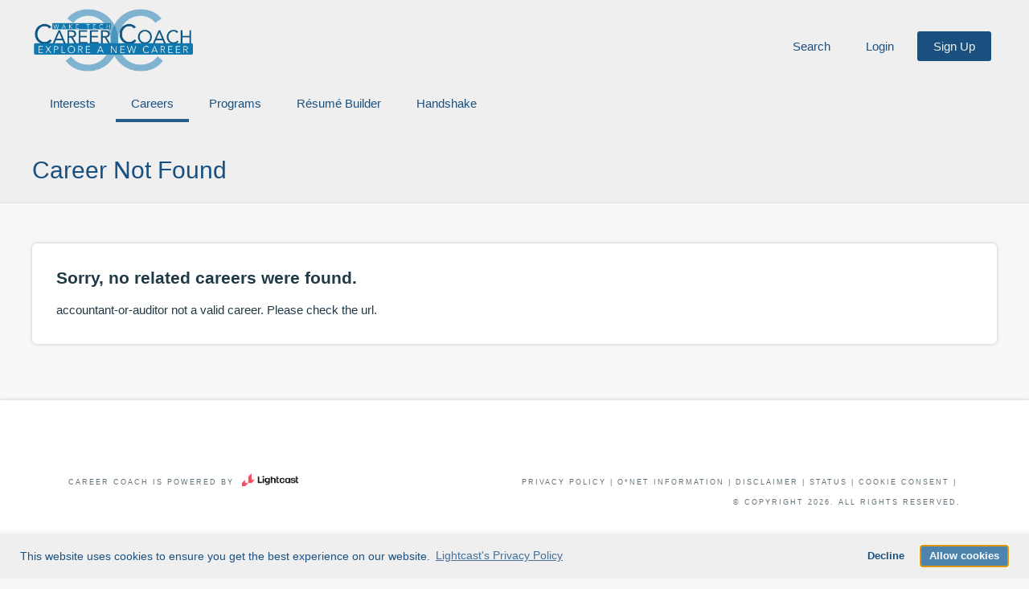

--- FILE ---
content_type: text/html; charset=UTF-8
request_url: https://waketech.lightcastcc.com/careers/accountant-or-auditor
body_size: 696
content:
<!doctype html><html lang="en" xml:lang="en"><head><meta name="viewport" content="width=device-width,initial-scale=1"/><meta charset="utf-8"/><link rel="stylesheet" href="//cdnjs.cloudflare.com/ajax/libs/cookieconsent2/3.1.0/cookieconsent.min.css"/><link href="https://diegoddox.github.io/react-redux-toastr/7.1/react-redux-toastr.min.css" rel="stylesheet"/><script src="//cdnjs.cloudflare.com/ajax/libs/cookieconsent2/3.1.0/cookieconsent.min.js"></script><script>function enableHotjar(){var t,e,s,n;"lightcastcc"===window.location.hostname.split(".")[1]&&(t=window,e=document,t.hj=t.hj||function(){(t.hj.q=t.hj.q||[]).push(arguments)},t._hjSettings={hjid:525996,hjsv:6},s=e.getElementsByTagName("head")[0],(n=e.createElement("script")).async=1,n.src="https://static.hotjar.com/c/hotjar-"+t._hjSettings.hjid+".js?sv="+t._hjSettings.hjsv,s.appendChild(n))}"deny"!=document.cookie.replace(/(?:(?:^|.*;\s*)cookieconsent_status\s*\=\s*([^;]*).*$)|^.*$/,"$1")&&enableHotjar()</script><link rel="stylesheet" href="//cdnjs.cloudflare.com/ajax/libs/meyer-reset/2.0/reset.min.css"/><link rel="stylesheet" href="//code.ionicframework.com/ionicons/2.0.1/css/ionicons.min.css"/><link rel="stylesheet" href="//cdnjs.cloudflare.com/ajax/libs/chartist/0.9.8/chartist.min.css"/><link rel="icon" href="/favicon.ico"><link href="/main.3db8d5f9a83a7513919c.css" rel="stylesheet"></head><body tabindex="-1"><div class="site-container"><div id="root"></div></div><script src="/main.ef4debf6.js"></script></body></html>

--- FILE ---
content_type: text/css; charset=UTF-8
request_url: https://waketech.lightcastcc.com/main.3db8d5f9a83a7513919c.css
body_size: 5927
content:
.WRJShciVksMaoJJU57O_u._2ufOxFOWT9BXsgvd2__zp3 {
  font-size: 4rem;
  font-weight: 400;
  line-height: 6rem;
}
.WRJShciVksMaoJJU57O_u._2zamOhngHebl7JiIsJ-z8P {
  font-size: 2.5rem;
  font-weight: 400;
  line-height: 3.5rem;
}
.WRJShciVksMaoJJU57O_u._14HpAUW0ICuuKcw2bDJclO {
  font-size: 2.1rem;
  font-weight: 400;
  line-height: 3rem;
}
.WRJShciVksMaoJJU57O_u._3wLo4nRdbTfU1EOb_hLLDn {
  font-size: 1.8rem;
  font-weight: 400;
  line-height: 3rem;
}
.WRJShciVksMaoJJU57O_u._3M4fPCZJqjJ_EAWm7ANFMO {
  font-size: 1.5rem;
  font-weight: 400;
  line-height: 2.5rem;
}
.WRJShciVksMaoJJU57O_u._6bGHUYfsvSJT6fI7xPjtg {
  font-size: 1.3rem;
  font-weight: 400;
  line-height: 2rem;
}
.WRJShciVksMaoJJU57O_u._1mN37kdhdsz-xa2bYB7Fve {
  font-size: 1rem;
  font-weight: 400;
  line-height: 1.5rem;
}
.WRJShciVksMaoJJU57O_u._3Z1ekjWXOCMtIVRU4dYCMd {
  font-weight: 700;
}
.WRJShciVksMaoJJU57O_u._1tPHuZN2HkagmlYKLqZFYD {
  color: inherit;
}
.WRJShciVksMaoJJU57O_u._2K9a4kpDyi2eO1MPpD3OBP {
  color: #000;
}
.WRJShciVksMaoJJU57O_u._2SBVOpm38HPQBkdvC0mZwe {
  color: #1964eb;
}
.WRJShciVksMaoJJU57O_u.asYPB78lErpRPJB5vgGk1 {
  margin-bottom: 2rem;
}

.NvK_V2gUybxzf_4YTUNHA {
  background-color: #fff;
  border-radius: 6px;
  -webkit-box-shadow: 0 0 4px 0 rgba(0,0,0,0.2);
          box-shadow: 0 0 4px 0 rgba(0,0,0,0.2);
  margin-bottom: 2rem;
  overflow: hidden;
  position: relative;
  width: 100%;
}

._3Zwtby6SwJ8lm9T_BpZbIv {
  padding: 1.5rem;
}
@media only screen and (min-width: 48em) {
  ._3Zwtby6SwJ8lm9T_BpZbIv {
    padding: 3rem;
  }
}

._2GUYQV_p6yHe3q21zq1pxK {
  background-color: #e5e5e5;
  color: #000;
}
._2GUYQV_p6yHe3q21zq1pxK._2jLrPpng2sJ4O0w9aubeMH {
  background-color: #c6ecdb;
  color: #106a42;
}
._2GUYQV_p6yHe3q21zq1pxK._3yUjicGJbnOC9aBJqrweAq {
  background-color: #d1e0fb;
  color: #0f3c8d;
}
._2GUYQV_p6yHe3q21zq1pxK.TGqns33E5cEiT9HcVvh4a {
  background-color: #fcc8ca;
  color: #932b2f;
}

._3nb9PA4lBvh6D73SoW3FUj {
  -webkit-box-sizing: border-box;
          box-sizing: border-box;
  padding-left: 0.5rem;
  padding-right: 0.5rem;
}
._3nb9PA4lBvh6D73SoW3FUj._3aQUQJ_WcytxwhLSS4Gkrs,
._3nb9PA4lBvh6D73SoW3FUj._1xmnjzzmqBS5ZLuW0io5lk,
._3nb9PA4lBvh6D73SoW3FUj._2RUecMb0cIn1_tzaqOqsci,
._3nb9PA4lBvh6D73SoW3FUj._3qTK3cnUTKwZ6vGeqn0ojq {
  -ms-flex-positive: 1;
  -ms-flex-preferred-size: 0;
  -webkit-box-flex: 1;
  flex-basis: 0;
  flex-grow: 1;
  max-width: 100%;
}
._3nb9PA4lBvh6D73SoW3FUj._2uLUrmRL5q96AZ0brMriRC {
  -ms-flex-preferred-size: 8.333333333333334%;
      flex-basis: 8.333333333333334%;
  max-width: 8.333333333333334%;
}
._3nb9PA4lBvh6D73SoW3FUj._1l92R_-3rB4OuY0xNL8TDA {
  margin-left: 8.333333333333334%;
}
._3nb9PA4lBvh6D73SoW3FUj._3CgRmTDjFyN2e5HhGE36BR {
  -ms-flex-preferred-size: 16.666666666666668%;
      flex-basis: 16.666666666666668%;
  max-width: 16.666666666666668%;
}
._3nb9PA4lBvh6D73SoW3FUj._1RUVtqYyfxEQpeDCkXeHCL {
  margin-left: 16.666666666666668%;
}
._3nb9PA4lBvh6D73SoW3FUj._3Mv0RA3-NJTOrtAOgjxHa_ {
  -ms-flex-preferred-size: 25%;
      flex-basis: 25%;
  max-width: 25%;
}
._3nb9PA4lBvh6D73SoW3FUj._1Sa1W5WXyMsqJeURpQRX54 {
  margin-left: 25%;
}
._3nb9PA4lBvh6D73SoW3FUj._2Zl_e6F2hkofKb3XoXMLkp {
  -ms-flex-preferred-size: 33.333333333333336%;
      flex-basis: 33.333333333333336%;
  max-width: 33.333333333333336%;
}
._3nb9PA4lBvh6D73SoW3FUj.-tfbU6azoViSvP0lck3RW {
  margin-left: 33.333333333333336%;
}
._3nb9PA4lBvh6D73SoW3FUj._2fQrkPNsZlsgnPGuYOSMa9 {
  -ms-flex-preferred-size: 41.66666666666667%;
      flex-basis: 41.66666666666667%;
  max-width: 41.66666666666667%;
}
._3nb9PA4lBvh6D73SoW3FUj._31bT6gimi45fCGX08nfOO- {
  margin-left: 41.66666666666667%;
}
._3nb9PA4lBvh6D73SoW3FUj._2pCOVs_kN9hRRAYsjTntEa {
  -ms-flex-preferred-size: 50%;
      flex-basis: 50%;
  max-width: 50%;
}
._3nb9PA4lBvh6D73SoW3FUj._1AnSsb1X1YKAwZD3AM_M_0 {
  margin-left: 50%;
}
._3nb9PA4lBvh6D73SoW3FUj._2znG7WsMkBewEMt9CPCacb {
  -ms-flex-preferred-size: 58.333333333333336%;
      flex-basis: 58.333333333333336%;
  max-width: 58.333333333333336%;
}
._3nb9PA4lBvh6D73SoW3FUj._1Cg4wpkZ5nEFeVLmSug2q {
  margin-left: 58.333333333333336%;
}
._3nb9PA4lBvh6D73SoW3FUj._5S9WCHG-Ssae_v86-oIq- {
  -ms-flex-preferred-size: 66.66666666666667%;
      flex-basis: 66.66666666666667%;
  max-width: 66.66666666666667%;
}
._3nb9PA4lBvh6D73SoW3FUj.LwTiCi_4UxPzn_illyH-o {
  margin-left: 66.66666666666667%;
}
._3nb9PA4lBvh6D73SoW3FUj.xTGMhhF0MC82ee-7vIrQV {
  -ms-flex-preferred-size: 75%;
      flex-basis: 75%;
  max-width: 75%;
}
._3nb9PA4lBvh6D73SoW3FUj._1Vg9nuruw3tAhrZYm54DYk {
  margin-left: 75%;
}
._3nb9PA4lBvh6D73SoW3FUj._2Yj_R2gl703EUMbSxI4bZT {
  -ms-flex-preferred-size: 83.33333333333334%;
      flex-basis: 83.33333333333334%;
  max-width: 83.33333333333334%;
}
._3nb9PA4lBvh6D73SoW3FUj._2TT2mfW2l43eiCVBcI0TYZ {
  margin-left: 83.33333333333334%;
}
._3nb9PA4lBvh6D73SoW3FUj._22DmOi5vUfKGnWSO8i08Kp {
  -ms-flex-preferred-size: 91.66666666666667%;
      flex-basis: 91.66666666666667%;
  max-width: 91.66666666666667%;
}
._3nb9PA4lBvh6D73SoW3FUj.q9U5OyNokEK5KBXwpS2or {
  margin-left: 91.66666666666667%;
}
._3nb9PA4lBvh6D73SoW3FUj.MQYnzTQZGzsT5SoyYb_EL {
  -ms-flex-preferred-size: 100%;
      flex-basis: 100%;
  max-width: 100%;
}
._3nb9PA4lBvh6D73SoW3FUj._31MKNuxwRLJ9Yi38vMuSvU {
  margin-left: 100%;
}
@media only screen and (min-width: 48em) {
  ._3nb9PA4lBvh6D73SoW3FUj._8Ba1KX88Vf7hqQKcmHxXp {
    -ms-flex-preferred-size: 8.333333333333334%;
        flex-basis: 8.333333333333334%;
    max-width: 8.333333333333334%;
  }
  ._3nb9PA4lBvh6D73SoW3FUj.a6qV48pXBwLOTLP-2iIN6 {
    margin-left: 8.333333333333334%;
  }
  ._3nb9PA4lBvh6D73SoW3FUj._1A93xHxtoQNxFYtYKb9yVy {
    -ms-flex-preferred-size: 16.666666666666668%;
        flex-basis: 16.666666666666668%;
    max-width: 16.666666666666668%;
  }
  ._3nb9PA4lBvh6D73SoW3FUj.DT4FgXyeRH9wyUtWK6L8x {
    margin-left: 16.666666666666668%;
  }
  ._3nb9PA4lBvh6D73SoW3FUj._36cuLZZYU-CYADf7gLDreP {
    -ms-flex-preferred-size: 25%;
        flex-basis: 25%;
    max-width: 25%;
  }
  ._3nb9PA4lBvh6D73SoW3FUj.k7lWyHJ8cfxLD_jZSeL7g {
    margin-left: 25%;
  }
  ._3nb9PA4lBvh6D73SoW3FUj._153d882K1cH6MFa0Hhe2-9 {
    -ms-flex-preferred-size: 33.333333333333336%;
        flex-basis: 33.333333333333336%;
    max-width: 33.333333333333336%;
  }
  ._3nb9PA4lBvh6D73SoW3FUj._2O8SFvppD24b_IlDymkX9R {
    margin-left: 33.333333333333336%;
  }
  ._3nb9PA4lBvh6D73SoW3FUj._2HeF7UpqYCx76KS5dmdiE4 {
    -ms-flex-preferred-size: 41.66666666666667%;
        flex-basis: 41.66666666666667%;
    max-width: 41.66666666666667%;
  }
  ._3nb9PA4lBvh6D73SoW3FUj._399Mgo_qEATOdBTWXVbr3Q {
    margin-left: 41.66666666666667%;
  }
  ._3nb9PA4lBvh6D73SoW3FUj._1MGCzQninGFLgWxpv8OL_t {
    -ms-flex-preferred-size: 50%;
        flex-basis: 50%;
    max-width: 50%;
  }
  ._3nb9PA4lBvh6D73SoW3FUj._12Kf-EQFAJ9DNQQLx4bS11 {
    margin-left: 50%;
  }
  ._3nb9PA4lBvh6D73SoW3FUj._4-PWwSnFBvcq5qMhrheRK {
    -ms-flex-preferred-size: 58.333333333333336%;
        flex-basis: 58.333333333333336%;
    max-width: 58.333333333333336%;
  }
  ._3nb9PA4lBvh6D73SoW3FUj._20mY4L8XgS2qqbBCJLds59 {
    margin-left: 58.333333333333336%;
  }
  ._3nb9PA4lBvh6D73SoW3FUj.ADHKn7PA4eZtK6xKBGqB9 {
    -ms-flex-preferred-size: 66.66666666666667%;
        flex-basis: 66.66666666666667%;
    max-width: 66.66666666666667%;
  }
  ._3nb9PA4lBvh6D73SoW3FUj.uLot0RfKSE7YR7vNrK4vI {
    margin-left: 66.66666666666667%;
  }
  ._3nb9PA4lBvh6D73SoW3FUj.jCprXsU0qe3jWqCGoNc5A {
    -ms-flex-preferred-size: 75%;
        flex-basis: 75%;
    max-width: 75%;
  }
  ._3nb9PA4lBvh6D73SoW3FUj._34mdZ546oXxPr0fU-zfcyc {
    margin-left: 75%;
  }
  ._3nb9PA4lBvh6D73SoW3FUj._1Ehko3fFjduFl_Gzl0m6ka {
    -ms-flex-preferred-size: 83.33333333333334%;
        flex-basis: 83.33333333333334%;
    max-width: 83.33333333333334%;
  }
  ._3nb9PA4lBvh6D73SoW3FUj.xTREunuS5YxirA-EULFrc {
    margin-left: 83.33333333333334%;
  }
  ._3nb9PA4lBvh6D73SoW3FUj._1F9Gt9b8VW31tr_v9oRV46 {
    -ms-flex-preferred-size: 91.66666666666667%;
        flex-basis: 91.66666666666667%;
    max-width: 91.66666666666667%;
  }
  ._3nb9PA4lBvh6D73SoW3FUj._1fpQ6HqF_3dS8_lB6Oikdd {
    margin-left: 91.66666666666667%;
  }
  ._3nb9PA4lBvh6D73SoW3FUj._1GIKpzDs0CRuhvfEubx9Tz {
    -ms-flex-preferred-size: 100%;
        flex-basis: 100%;
    max-width: 100%;
  }
  ._3nb9PA4lBvh6D73SoW3FUj._3OUYi4u_fn4bu9vYOxkoFO {
    margin-left: 100%;
  }
}
@media only screen and (min-width: 64em) {
  ._3nb9PA4lBvh6D73SoW3FUj._13QX37S1y0F-pjuOLkKlJi {
    -ms-flex-preferred-size: 8.333333333333334%;
        flex-basis: 8.333333333333334%;
    max-width: 8.333333333333334%;
  }
  ._3nb9PA4lBvh6D73SoW3FUj._1-g8v1NQoaG0EGrjC_sZLC {
    margin-left: 8.333333333333334%;
  }
  ._3nb9PA4lBvh6D73SoW3FUj._1Fk163qoTA0Ot6C0jpzcRj {
    -ms-flex-preferred-size: 16.666666666666668%;
        flex-basis: 16.666666666666668%;
    max-width: 16.666666666666668%;
  }
  ._3nb9PA4lBvh6D73SoW3FUj.GdZvuGqBBI8gua74ZZ1mO {
    margin-left: 16.666666666666668%;
  }
  ._3nb9PA4lBvh6D73SoW3FUj._4vprhZ4ufLqy_2P2Yk-cl {
    -ms-flex-preferred-size: 25%;
        flex-basis: 25%;
    max-width: 25%;
  }
  ._3nb9PA4lBvh6D73SoW3FUj._35KnbjdnjJ1DDQ_Elog1AY {
    margin-left: 25%;
  }
  ._3nb9PA4lBvh6D73SoW3FUj._2NLV2XVWFVs-DA_2mbrskx {
    -ms-flex-preferred-size: 33.333333333333336%;
        flex-basis: 33.333333333333336%;
    max-width: 33.333333333333336%;
  }
  ._3nb9PA4lBvh6D73SoW3FUj._18l2JxbadXsb5byCq2-AIM {
    margin-left: 33.333333333333336%;
  }
  ._3nb9PA4lBvh6D73SoW3FUj._2rgCxtIxPkWaNyvg7H8q50 {
    -ms-flex-preferred-size: 41.66666666666667%;
        flex-basis: 41.66666666666667%;
    max-width: 41.66666666666667%;
  }
  ._3nb9PA4lBvh6D73SoW3FUj._1fzUM4SdvqSF7PcJ8bZIFd {
    margin-left: 41.66666666666667%;
  }
  ._3nb9PA4lBvh6D73SoW3FUj._1wXhwonRDVCfECAiUhZxmI {
    -ms-flex-preferred-size: 50%;
        flex-basis: 50%;
    max-width: 50%;
  }
  ._3nb9PA4lBvh6D73SoW3FUj.OgVrcEj7m-18FqZUVxG3 {
    margin-left: 50%;
  }
  ._3nb9PA4lBvh6D73SoW3FUj._2_t8z8d-qRLix_UPGCapJx {
    -ms-flex-preferred-size: 58.333333333333336%;
        flex-basis: 58.333333333333336%;
    max-width: 58.333333333333336%;
  }
  ._3nb9PA4lBvh6D73SoW3FUj._2xDJ6zfLfWhYc20XAm2rUF {
    margin-left: 58.333333333333336%;
  }
  ._3nb9PA4lBvh6D73SoW3FUj._1F1qY3wle5_1guT9TA5NKw {
    -ms-flex-preferred-size: 66.66666666666667%;
        flex-basis: 66.66666666666667%;
    max-width: 66.66666666666667%;
  }
  ._3nb9PA4lBvh6D73SoW3FUj._1FfKBh5Ozl186ZJ4JYi9ZM {
    margin-left: 66.66666666666667%;
  }
  ._3nb9PA4lBvh6D73SoW3FUj.MxyntOkgbgskiI_CpyBo3 {
    -ms-flex-preferred-size: 75%;
        flex-basis: 75%;
    max-width: 75%;
  }
  ._3nb9PA4lBvh6D73SoW3FUj._1V4qElN92Lt7DY0Lyxz8g0 {
    margin-left: 75%;
  }
  ._3nb9PA4lBvh6D73SoW3FUj.JsALFvHSA51hXOgusuKCI {
    -ms-flex-preferred-size: 83.33333333333334%;
        flex-basis: 83.33333333333334%;
    max-width: 83.33333333333334%;
  }
  ._3nb9PA4lBvh6D73SoW3FUj._23Ivt3tZi_-HcaFxkV4A0c {
    margin-left: 83.33333333333334%;
  }
  ._3nb9PA4lBvh6D73SoW3FUj.KZMHdAo4qOMrIL3p06Wkl {
    -ms-flex-preferred-size: 91.66666666666667%;
        flex-basis: 91.66666666666667%;
    max-width: 91.66666666666667%;
  }
  ._3nb9PA4lBvh6D73SoW3FUj._1aibl05asPKgpEs-nr6R9x {
    margin-left: 91.66666666666667%;
  }
  ._3nb9PA4lBvh6D73SoW3FUj._3Re-G52NYtJR7CagxWzSgr {
    -ms-flex-preferred-size: 100%;
        flex-basis: 100%;
    max-width: 100%;
  }
  ._3nb9PA4lBvh6D73SoW3FUj.MeXsBZpe8y-PuI0TkgTxB {
    margin-left: 100%;
  }
}
@media only screen and (min-width: 75em) {
  ._3nb9PA4lBvh6D73SoW3FUj.NCzfwlK2IerGqcEPtE0R4 {
    -ms-flex-preferred-size: 8.333333333333334%;
        flex-basis: 8.333333333333334%;
    max-width: 8.333333333333334%;
  }
  ._3nb9PA4lBvh6D73SoW3FUj._1cXHCVw_XEH9yraw6NxXaR {
    margin-left: 8.333333333333334%;
  }
  ._3nb9PA4lBvh6D73SoW3FUj._3_Ytx_I-sX5ncu0G3cyF25 {
    -ms-flex-preferred-size: 16.666666666666668%;
        flex-basis: 16.666666666666668%;
    max-width: 16.666666666666668%;
  }
  ._3nb9PA4lBvh6D73SoW3FUj._3sXpR-Hz1S_S3scq5hoaTk {
    margin-left: 16.666666666666668%;
  }
  ._3nb9PA4lBvh6D73SoW3FUj._1RUMzMexj0IPfSVXhmIUkx {
    -ms-flex-preferred-size: 25%;
        flex-basis: 25%;
    max-width: 25%;
  }
  ._3nb9PA4lBvh6D73SoW3FUj._2EiF7pUNz-LDZdqHRz_tqy {
    margin-left: 25%;
  }
  ._3nb9PA4lBvh6D73SoW3FUj._3m45gUUJAvJHNds-QKhj__ {
    -ms-flex-preferred-size: 33.333333333333336%;
        flex-basis: 33.333333333333336%;
    max-width: 33.333333333333336%;
  }
  ._3nb9PA4lBvh6D73SoW3FUj._3JuxbuTNrv9QIl8DawnYHN {
    margin-left: 33.333333333333336%;
  }
  ._3nb9PA4lBvh6D73SoW3FUj._3zJpE7uAO-RvlsHQxtBTCZ {
    -ms-flex-preferred-size: 41.66666666666667%;
        flex-basis: 41.66666666666667%;
    max-width: 41.66666666666667%;
  }
  ._3nb9PA4lBvh6D73SoW3FUj._2b9JHgUESl3ibSfdaYsBr_ {
    margin-left: 41.66666666666667%;
  }
  ._3nb9PA4lBvh6D73SoW3FUj._3qbhZfg0KCoUgcbIa2Qskm {
    -ms-flex-preferred-size: 50%;
        flex-basis: 50%;
    max-width: 50%;
  }
  ._3nb9PA4lBvh6D73SoW3FUj._2_Gj9Iy2Ks_buPzrqGnIJw {
    margin-left: 50%;
  }
  ._3nb9PA4lBvh6D73SoW3FUj._3Nn6rt6CB-SZanWozBtQCa {
    -ms-flex-preferred-size: 58.333333333333336%;
        flex-basis: 58.333333333333336%;
    max-width: 58.333333333333336%;
  }
  ._3nb9PA4lBvh6D73SoW3FUj._3jd2fJJf1pZVXPJHa0thBi {
    margin-left: 58.333333333333336%;
  }
  ._3nb9PA4lBvh6D73SoW3FUj._2oMy6OxJTC-eL2xtH5lYW8 {
    -ms-flex-preferred-size: 66.66666666666667%;
        flex-basis: 66.66666666666667%;
    max-width: 66.66666666666667%;
  }
  ._3nb9PA4lBvh6D73SoW3FUj._6Kdqe7rqKysBW8k_sKb-L {
    margin-left: 66.66666666666667%;
  }
  ._3nb9PA4lBvh6D73SoW3FUj._37m0A-O4CEObjRdTKd6nSF {
    -ms-flex-preferred-size: 75%;
        flex-basis: 75%;
    max-width: 75%;
  }
  ._3nb9PA4lBvh6D73SoW3FUj.FbKKU2wzC5bPrYqte15dG {
    margin-left: 75%;
  }
  ._3nb9PA4lBvh6D73SoW3FUj._305p16qh4cMvAhMg4ibpQN {
    -ms-flex-preferred-size: 83.33333333333334%;
        flex-basis: 83.33333333333334%;
    max-width: 83.33333333333334%;
  }
  ._3nb9PA4lBvh6D73SoW3FUj.yPW2XqVw3WYeYH_sAVU6v {
    margin-left: 83.33333333333334%;
  }
  ._3nb9PA4lBvh6D73SoW3FUj._3CeVdFw3yRkpT6StB0JnLq {
    -ms-flex-preferred-size: 91.66666666666667%;
        flex-basis: 91.66666666666667%;
    max-width: 91.66666666666667%;
  }
  ._3nb9PA4lBvh6D73SoW3FUj.MUW0PRNfNbEfm3l6JI4VY {
    margin-left: 91.66666666666667%;
  }
  ._3nb9PA4lBvh6D73SoW3FUj._13YtfhTKcB7Sk2_I8uvuXm {
    -ms-flex-preferred-size: 100%;
        flex-basis: 100%;
    max-width: 100%;
  }
  ._3nb9PA4lBvh6D73SoW3FUj._3-FZ1QC4NR6UpAzpm11tt5 {
    margin-left: 100%;
  }
}

._2spYD0vkWPGq3fVbDwWCfm {
  -moz-box-flex: 0;
  -ms-box-flex: 0;
  -webkit-box-flex: 0;
  -webkit-box-sizing: border-box;
          box-sizing: border-box;
  display: -ms-flexbox;
  display: flex;
  -ms-flex: 0 1 auto;
      flex: 0 1 auto;
  -ms-flex-direction: row;
  flex-direction: row;
  -ms-flex-wrap: wrap;
      flex-wrap: wrap;
}
._2spYD0vkWPGq3fVbDwWCfm._19V6gWPSpuF2WFaLV5yspF {
  -ms-flex-direction: row-reverse;
  flex-direction: row-reverse;
}
@media only screen and (min-width: 48em) {
  ._2spYD0vkWPGq3fVbDwWCfm.whV3KQTQT0FlTuRE7XITC {
    -ms-flex-pack: start;
        justify-content: flex-start;
    text-align: start;
  }
  ._2spYD0vkWPGq3fVbDwWCfm._2xlwj1r61aKluJE1jKIcM3 {
    -ms-flex-pack: center;
        justify-content: center;
    text-align: center;
  }
  ._2spYD0vkWPGq3fVbDwWCfm._3-82psjJ_mlsqtcg_EcT4- {
    -ms-flex-pack: end;
        justify-content: flex-end;
    text-align: end;
  }
  ._2spYD0vkWPGq3fVbDwWCfm.Y7iqnQVLfyGcESm07LJNb {
    -ms-flex-align: start;
        align-items: flex-start;
  }
  ._2spYD0vkWPGq3fVbDwWCfm._1NRISQ9KaQfz-YRVeIFeW7 {
    -ms-flex-align: center;
        align-items: center;
  }
  ._2spYD0vkWPGq3fVbDwWCfm.S6WVhsH-HmQLVWFd2qV_I {
    -ms-flex-align: end;
        align-items: flex-end;
  }
  ._2spYD0vkWPGq3fVbDwWCfm._3BsIrm3g6pXaEMdOPro18i {
    -ms-flex-pack: distribute;
        justify-content: space-around;
  }
  ._2spYD0vkWPGq3fVbDwWCfm._1vk4GFCJPRzkrxU0Ap9wbI {
    -ms-flex-pack: justify;
        justify-content: space-between;
  }
}
@media only screen and (min-width: 64em) {
  ._2spYD0vkWPGq3fVbDwWCfm._2qBn8ovQfmGwI5wXEiELUa {
    -ms-flex-pack: start;
        justify-content: flex-start;
    text-align: start;
  }
  ._2spYD0vkWPGq3fVbDwWCfm._38_thgsFpQNZzA03FKa7E0 {
    -ms-flex-pack: center;
        justify-content: center;
    text-align: center;
  }
  ._2spYD0vkWPGq3fVbDwWCfm._1cv3PgAVvzrZUxJLykyS0F {
    -ms-flex-pack: end;
        justify-content: flex-end;
    text-align: end;
  }
  ._2spYD0vkWPGq3fVbDwWCfm._1P1y8-rayk-Gb7h2mocnbl {
    -ms-flex-align: start;
        align-items: flex-start;
  }
  ._2spYD0vkWPGq3fVbDwWCfm._1EFQ6RG51_tv779RbrRBfv {
    -ms-flex-align: center;
        align-items: center;
  }
  ._2spYD0vkWPGq3fVbDwWCfm._1JS_3TNFXpahpg5bR4zBS4 {
    -ms-flex-align: end;
        align-items: flex-end;
  }
  ._2spYD0vkWPGq3fVbDwWCfm.rx2gPBEM6tuaGuaF86aHG {
    -ms-flex-pack: distribute;
        justify-content: space-around;
  }
  ._2spYD0vkWPGq3fVbDwWCfm._1zlg3TAsslVDYLmLw9MVp {
    -ms-flex-pack: justify;
        justify-content: space-between;
  }
}
@media only screen and (min-width: 75em) {
  ._2spYD0vkWPGq3fVbDwWCfm._2SYNPQUnRr0DtKaIjplVKJ {
    -ms-flex-pack: start;
        justify-content: flex-start;
    text-align: start;
  }
  ._2spYD0vkWPGq3fVbDwWCfm._1cKmvgCVkeUCCh8SBx_ErT {
    -ms-flex-pack: center;
        justify-content: center;
    text-align: center;
  }
  ._2spYD0vkWPGq3fVbDwWCfm._3wN4ychbRrUcgLCnLlDRHA {
    -ms-flex-pack: end;
        justify-content: flex-end;
    text-align: end;
  }
  ._2spYD0vkWPGq3fVbDwWCfm._2teq3coZnfJEU-7dInrPN_ {
    -ms-flex-align: start;
        align-items: flex-start;
  }
  ._2spYD0vkWPGq3fVbDwWCfm._1E1KzGYhYJsU-qTKncOmZz {
    -ms-flex-align: center;
        align-items: center;
  }
  ._2spYD0vkWPGq3fVbDwWCfm._1_bUY4I65-V5YmT4bdKlTF {
    -ms-flex-align: end;
        align-items: flex-end;
  }
  ._2spYD0vkWPGq3fVbDwWCfm._1Yuh50vqUKIH7oaTeHI8KT {
    -ms-flex-pack: distribute;
        justify-content: space-around;
  }
  ._2spYD0vkWPGq3fVbDwWCfm._208ooyusJMg-t5RWRCMVUn {
    -ms-flex-pack: justify;
        justify-content: space-between;
  }
}

._1JhGfz0u39PbpYtXD8E1LE {
  margin-left: auto;
  margin-right: auto;
}
._1JhGfz0u39PbpYtXD8E1LE._3lOu5f-bKzxs8fO-NNg-xq {
  padding-left: 0;
  padding-right: 0;
}
@media only screen and (min-width: 30em) {
  ._1JhGfz0u39PbpYtXD8E1LE:not(._3lOu5f-bKzxs8fO-NNg-xq) {
    width: 26em;
  }
}
@media only screen and (min-width: 48em) {
  ._1JhGfz0u39PbpYtXD8E1LE:not(._3lOu5f-bKzxs8fO-NNg-xq) {
    width: 46em;
  }
}
@media only screen and (min-width: 64em) {
  ._1JhGfz0u39PbpYtXD8E1LE:not(._3lOu5f-bKzxs8fO-NNg-xq) {
    width: 61em;
  }
}
@media only screen and (min-width: 75em) {
  ._1JhGfz0u39PbpYtXD8E1LE:not(._3lOu5f-bKzxs8fO-NNg-xq) {
    width: 71em;
  }
}

html[data-whatinput="keyboard"] ._3bGxS2U27qoFlAx8bxHOFi:focus {
  outline-color: #1964eb;
  z-index: 5;
}
html[data-whatinput="keyboard"] ._3bGxS2U27qoFlAx8bxHOFi:focus > svg,
html[data-whatinput="keyboard"] ._3bGxS2U27qoFlAx8bxHOFi:focus > span {
  color: #1964eb;
  opacity: 0.75;
}
html[data-whatinput="mouse"]._3bGxS2U27qoFlAx8bxHOFi:focus {
  outline: 0;
}
._1IZmBifQFvfC9O-6xP6Esr {
  overflow: auto;
  width: 100%;
}
._3bGxS2U27qoFlAx8bxHOFi {
  border: 1px solid transparent;
  clear: left;
  cursor: pointer;
  display: block;
  position: relative;
  margin: 0;
  padding: 0.5rem 0 0.5rem 2rem;
  -webkit-transform-origin: 0 50%;
          -ms-transform-origin: 0 50%;
      transform-origin: 0 50%;
}
._3bGxS2U27qoFlAx8bxHOFi.YpKBnmK5hkGjyTfLgtyd9 {
  width: 2rem;
}
._3bGxS2U27qoFlAx8bxHOFi > svg {
  color: #000;
  cursor: pointer;
  display: inline-block;
  opacity: 0.5;
  position: absolute;
  left: 0;
  top: 0.85rem;
  -webkit-transition: opacity 0.2s ease;
  transition: opacity 0.2s ease;
}
._3bGxS2U27qoFlAx8bxHOFi > span {
  color: rgba(0,0,0,0.75);
  display: inline-block;
  margin-left: 0.5rem;
  vertical-align: middle;
}
._3bGxS2U27qoFlAx8bxHOFi:hover > span,
._3bGxS2U27qoFlAx8bxHOFi:hover svg {
  color: #1964eb;
  opacity: 0.5;
}
._3bGxS2U27qoFlAx8bxHOFi.WlUr524fOwViOItQwY3zz {
  color: #1964eb;
  opacity: 1;
}
._3bGxS2U27qoFlAx8bxHOFi.WlUr524fOwViOItQwY3zz > svg {
  opacity: 1;
}
._3bGxS2U27qoFlAx8bxHOFi.WlUr524fOwViOItQwY3zz > svg > svg,
._3bGxS2U27qoFlAx8bxHOFi.WlUr524fOwViOItQwY3zz > svg > span {
  opacity: 1;
}
._3bGxS2U27qoFlAx8bxHOFi.WlUr524fOwViOItQwY3zz > svg::after {
  opacity: 1;
}
._3bGxS2U27qoFlAx8bxHOFi.WlUr524fOwViOItQwY3zz > svg {
  color: inherit;
  opacity: 1;
}
._3bGxS2U27qoFlAx8bxHOFi.WlUr524fOwViOItQwY3zz > span {
  color: #000;
}

._3u0H4k1BIH4Ea8gZu2YHpv {
  vertical-align: middle;
}
._3u0H4k1BIH4Ea8gZu2YHpv._3tCBFVj9FhSnulRTwHDHX9 {
  height: 1.5rem;
  width: 1.5rem;
}
._3u0H4k1BIH4Ea8gZu2YHpv._35iODEs43SEDGq1m-soqsU {
  height: 2rem;
  width: 2rem;
}
._3u0H4k1BIH4Ea8gZu2YHpv._3FaA-r7jpeaisHo0Grw0fj {
  height: 3rem;
  width: 3rem;
}
._3u0H4k1BIH4Ea8gZu2YHpv._1rtvcuiIQsXCWu4p_7VTow {
  color: #1bb16e;
}
._3u0H4k1BIH4Ea8gZu2YHpv._1UztSVssAqKoiYLm9tsrvi {
  color: #1964eb;
}

._2oAsg20gZ6GJcmY5ZOin0x {
  color: inherit;
}
._2oAsg20gZ6GJcmY5ZOin0x._1CT0JFXubwao882ZiQ70LR {
  color: #1bb16e;
}
._2oAsg20gZ6GJcmY5ZOin0x._3JNGqjQAAPy5Lws1jm-4aj {
  color: #1964eb;
}

._122Bs3lk7ujhxVuwlDfgJt {
  background-color: #1bb16e;
  border: 0;
  color: #fff;
  cursor: pointer;
  display: inline-block;
  font-size: 1em;
  font-weight: 500;
  padding: 1.2rem 2rem;
  border-radius: 3px;
}
._122Bs3lk7ujhxVuwlDfgJt:hover:not(:disabled):not(:focus) {
  -webkit-box-shadow: inset 0 0 0 20rem rgba(0,0,0,0.1);
          box-shadow: inset 0 0 0 20rem rgba(0,0,0,0.1);
}
._122Bs3lk7ujhxVuwlDfgJt:active,
._122Bs3lk7ujhxVuwlDfgJt._2OECnH9mnEhVMrIbsMri2L {
  -webkit-box-shadow: inset 0 0 0 20rem rgba(0,0,0,0.1);
          box-shadow: inset 0 0 0 20rem rgba(0,0,0,0.1);
}
._122Bs3lk7ujhxVuwlDfgJt:focus {
  -webkit-box-shadow: inset 0 0 0 20rem rgba(0,0,0,0.2), 0 0 0 3px rgba(27,177,110,0.5), inset 0 -2px 0 0 rgba(255,255,255,0.2), inset 0 2px 0 0 rgba(0,0,0,0.1);
          box-shadow: inset 0 0 0 20rem rgba(0,0,0,0.2), 0 0 0 3px rgba(27,177,110,0.5), inset 0 -2px 0 0 rgba(255,255,255,0.2), inset 0 2px 0 0 rgba(0,0,0,0.1);
  outline: 0;
}
._122Bs3lk7ujhxVuwlDfgJt:disabled {
  cursor: not-allowed;
  opacity: 0.6;
}
._122Bs3lk7ujhxVuwlDfgJt._1nWlaiti-1YNA1Qa1XnldB {
  background-color: #1964eb;
}
._122Bs3lk7ujhxVuwlDfgJt._1nWlaiti-1YNA1Qa1XnldB:focus {
  -webkit-box-shadow: inset 0 0 0 20rem rgba(0,0,0,0.2), 0 0 0 3px rgba(25,100,235,0.25), inset 0 -2px 0 0 rgba(255,255,255,0.2), inset 0 2px 0 0 rgba(0,0,0,0.1);
          box-shadow: inset 0 0 0 20rem rgba(0,0,0,0.2), 0 0 0 3px rgba(25,100,235,0.25), inset 0 -2px 0 0 rgba(255,255,255,0.2), inset 0 2px 0 0 rgba(0,0,0,0.1);
}
._122Bs3lk7ujhxVuwlDfgJt._3wuiz4UCqYMgh9SP3ErHa9,
._122Bs3lk7ujhxVuwlDfgJt.dMIxFrH1Dc3uOAp_vONcd {
  background-color: #f2f2f2;
}
._122Bs3lk7ujhxVuwlDfgJt._3wuiz4UCqYMgh9SP3ErHa9:hover:not(:disabled):not(:focus),
._122Bs3lk7ujhxVuwlDfgJt.dMIxFrH1Dc3uOAp_vONcd:hover:not(:disabled):not(:focus) {
  -webkit-box-shadow: inset 0 0 0 20rem rgba(0,0,0,0.1), inset 0 2px 0 0 rgba(255,255,255,0.2), inset 0 -1px 0 0 rgba(0,0,0,0.05);
          box-shadow: inset 0 0 0 20rem rgba(0,0,0,0.1), inset 0 2px 0 0 rgba(255,255,255,0.2), inset 0 -1px 0 0 rgba(0,0,0,0.05);
}
._122Bs3lk7ujhxVuwlDfgJt._3wuiz4UCqYMgh9SP3ErHa9:focus,
._122Bs3lk7ujhxVuwlDfgJt.dMIxFrH1Dc3uOAp_vONcd:focus {
  -webkit-box-shadow: inset 0 0 0 20rem rgba(191,191,191,0.75), 0 0 0 3px #e5e5e5, inset 0 -2px 0 0 rgba(255,255,255,0.2), inset 0 2px 0 0 rgba(0,0,0,0.1);
          box-shadow: inset 0 0 0 20rem rgba(191,191,191,0.75), 0 0 0 3px #e5e5e5, inset 0 -2px 0 0 rgba(255,255,255,0.2), inset 0 2px 0 0 rgba(0,0,0,0.1);
}
._122Bs3lk7ujhxVuwlDfgJt._3wuiz4UCqYMgh9SP3ErHa9 {
  color: rgba(0,0,0,0.6);
}
._122Bs3lk7ujhxVuwlDfgJt.dMIxFrH1Dc3uOAp_vONcd {
  color: #f5474f;
}
._122Bs3lk7ujhxVuwlDfgJt._3esnQYldkrbkfqt9QHfHa9 {
  background-color: #f5474f;
}
._122Bs3lk7ujhxVuwlDfgJt._3esnQYldkrbkfqt9QHfHa9:focus {
  -webkit-box-shadow: inset 0 0 0 20rem rgba(0,0,0,0.2), 0 0 0 3px rgba(245,71,79,0.35), inset 0 -2px 0 0 rgba(255,255,255,0.2), inset 0 2px 0 0 rgba(0,0,0,0.1);
          box-shadow: inset 0 0 0 20rem rgba(0,0,0,0.2), 0 0 0 3px rgba(245,71,79,0.35), inset 0 -2px 0 0 rgba(255,255,255,0.2), inset 0 2px 0 0 rgba(0,0,0,0.1);
}

._3BiVC1LxUW_Q_0o64TTy93 {
  display: inline-block;
  position: relative;
  width: 100%;
}
._3BiVC1LxUW_Q_0o64TTy93 > input,
._3BiVC1LxUW_Q_0o64TTy93 > textarea {
  border: 1px solid #bfbfbf;
  border-radius: 3px;
  display: block;
  font-size: 1.5rem;
  outline: 0;
  padding: 1rem;
  width: 100%;
}
._3BiVC1LxUW_Q_0o64TTy93 > input:focus,
._3BiVC1LxUW_Q_0o64TTy93 > textarea:focus {
  border: 1px solid #1964eb;
}
._3BiVC1LxUW_Q_0o64TTy93 > input:disabled,
._3BiVC1LxUW_Q_0o64TTy93 > textarea:disabled {
  background-color: #f2f2f2;
  border-color: #e5e5e5;
  color: #7f7f7f;
  cursor: not-allowed;
}
._3BiVC1LxUW_Q_0o64TTy93._2ARKLCcEcQ_R8TSOGudOiU > input,
._3BiVC1LxUW_Q_0o64TTy93._2ARKLCcEcQ_R8TSOGudOiU > textarea {
  border: 1px solid #f5474f;
  color: #f5474f;
}
._3BiVC1LxUW_Q_0o64TTy93._2ARKLCcEcQ_R8TSOGudOiU > input:focus,
._3BiVC1LxUW_Q_0o64TTy93._2ARKLCcEcQ_R8TSOGudOiU > textarea:focus {
  border: 1px solid #f5474f;
}
._3BiVC1LxUW_Q_0o64TTy93._2qYa1-qJegbrOwcNrjmagk > input {
  padding-left: 3.5rem;
}
._3_7VBLOm3i4EI9pr57VGOg {
  position: absolute;
  right: 0;
  top: 100%;
}
._3_7VBLOm3i4EI9pr57VGOg._2ARKLCcEcQ_R8TSOGudOiU {
  color: #f5474f;
}

